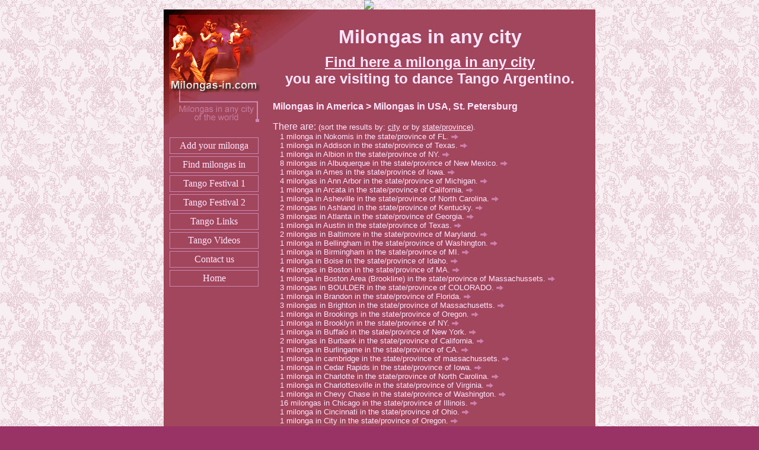

--- FILE ---
content_type: text/html
request_url: https://milongas-in.com/milongas-in-america.php?c=USA&city=St.%20Petersburg
body_size: 9236
content:
<html>

<head>
<script type="text/javascript">
window.google_analytics_uacct = "UA-10298145-2";
</script><meta property="og:image" content="http://milongas-in.com/images/wwwball.gif" />
<meta property="og:site_name" content="Milongas in any city wordwide" />	
<meta property="og:description" content="Find Milongas In Any City (worldwide) for dancing Tango Argentino, Register your milonga, Find tango festivals, tango lyrics, music, tango travel, tango info" />


<title>MILONGAS IN any city, Find a milonga worldwide to Dance Tango Argentino
, Milongas in America, Milongas in USA</title>

<link href="favicon.ico" rel="shortcut icon" />
<link href="animated_favicon1.gif" rel="icon" type="image/gif" />
<link href="milongas-in-css.css" rel="stylesheet" type="text/css" /> 
            
<meta http-equiv="PICS-Label" content='(PICS-1.1 "http://www.classify.org/safesurf/" L gen true for "http://milongas-in.com" r (SS~~000 1))'>

<meta content="Milongas in America, Milongas in USA, Dance Tango in America, Dance Tango in USA, Tango argentino milongas " name="keywords"/>

<meta content="Find Milongas in America, Milongas in USA, Find Milongas In Any City worldwide to dance Tango Argentino, Register your milonga, Find tango festivals, tango lyrics, music, tango travels" name="description"/>


<meta content="index,follow" name="robots" />

</head>

<body>
 
<!--
  <a href="https://www.facebook.com/events/1716665691724247/" target="_blank"><img src="images/banner/byblos_vertical.jpg" align="right" style="border:none;"/></a>

  
--><center>
						<!--Start rollercoin.com code-->
						<a href="https://rollercoin.com/?r=kj1s38ir" target="_blank">
							<img src="//rollercoin.com/static/img/public_img/gen2/w728h90.gif" alt="728h90"/>
						</a>
						<!--End rollercoin.com code-->
					</center><!--
<center><a href="https://www.sunnytango.com" target="_blank"><img src="images/festivals/sunnytango_from_fb.jpg" style="border:none; width: 720px;"/></a></center>
-->

<!--
<center><a href="https://www.sunnytango.com" target="_blank"><img src="images/festivals/Sunny-2020-June-NEW-2.jpg" style="border:none; width: 720px;"/></a></center>


<center><a href="http://tangosecreto.pl/" target="_blank"><img src="images/banner/secreto_baner_strona.jpg" style="border:none; width: 720px;"/></a></center>

-->
  <table align="center" border="0" cellpadding="0" cellspacing="0" height="450" style="background-image: url('images/bgcolor2.gif'); background-repeat: repeat" width="728">
    <tbody>
    <tr>
      <td rowspan="2" valign="top" width="160">
      <img border="0" height="140" src="images/wwwball.gif" width="170" /><br />
        <img border="0" height="54" src="images/line.gif" width="170" /><br /><br />

		        <table width=158 cellpadding=4 cellspacing=4 align=center >
        	<tr><td align=center class="menu_tr">
				<a href="../register-a-milonga.php">Add&nbsp;your&nbsp;milonga</a></td></tr> 
        	<tr><td align=center class="menu_tr">
				<a href="../milongas-in.php">Find&nbsp;milongas&nbsp;in</a></td></tr>
				<!--
        	<tr><td align=center class="menu_tr">
				<a href="../tango-marathons.php">Tango&nbsp;Marathons</a></td></tr>
        	<tr><td align=center class="menu_tr">
				<a href="../tango-vacations.php">Tango&nbsp;Vacations</a></td></tr>
				-->
        	 <tr><td align=center class="menu_tr">
				<a href="../tango-festivals_1.php">Tango&nbsp;Festival 1</a></td></tr> 
        	<tr><td align=center class="menu_tr"> 
				<a href="../tango-festivals_2.php">Tango&nbsp;Festival 2</a></td></tr>
           	<tr><td align=center class="menu_tr">
				<a href="../tango-links.php">Tango Links</a></td></tr>
        	<tr><td align=center class="menu_tr">
				<a href="../tango-videos.php">Tango Videos</a></td></tr>
        	<tr><td align=center class="menu_tr">
				<a href="../contact.php">Contact&nbsp;us</a></td></tr>
        	<tr><td align=center class="menu_tr">
				<a href="../index.php">Home</a></td></tr>
        	<!-- <tr><td align=center class="menu_tr">
				<a href="../tango-festivals.php">Tango&nbsp;Festivals</a></td></tr> -->
        </table>
        <p>
<!-- <a href="http://www.sunnytango.com" target="_blank"><img src="images/SunnyLogo_2013.jpg" style="width:165px; border:0;" /></a> -->

<!-- facebook  -->		
<div id="fb-root"></div>
<script>(function(d, s, id) {
  var js, fjs = d.getElementsByTagName(s)[0];
  if (d.getElementById(id)) return;
  js = d.createElement(s); js.id = id;
  js.src = "//connect.facebook.net/en_GB/all.js#xfbml=1";
  fjs.parentNode.insertBefore(js, fjs);
}(document, 'script', 'facebook-jssdk'));</script>

<div class="fb-like-box" data-href="https://www.facebook.com/pages/Milonga/358472054186212" data-width="170" data-height="65" data-show-faces="false" data-border-color="fff" data-stream="false" data-header="true" style="background-color:#f0dfe5;"></div>
 <!-- facebook  -->		

<!--
<center>

<form action="http://milongas-in.com/search.php" id="cse-search-box">
  <div>
    <input type="hidden" name="cx" value="partner-pub-6071598396870723:5fv63j-rzp7" />
    <input type="hidden" name="cof" value="FORID:10" />
    <input type="hidden" name="ie" value="ISO-8859-1" />
    <!input type="text" name="q" size="20" />
    <!input type="submit" name="sa" value="Search" />
  </div>
</form>
<script type="text/javascript" src="http://www.google.com/cse/brand?form=cse-search-box&amp;lang=en"></script>

</center>
       -->
        </p>
 
<!-- 
<a href="http://www.sunnytango.com/sponsors2.php" target="_blank">
<img src="images/felina_logo644X217.jpg" border="0" width="169"/>
</a><br />
<br />

<a href="http://www.sunnytango.com/sponsors.php" target="_blank">
<img src="images/tangoleike.jpg" border="0" width="169"/>
</a>
<br />
-->


        
      </td>
      <td align="left" height="84" valign="top" width="560">
      	<table width=100% height=100% border=0 cellpadding=0 cellspacing=0>
      		<tr>
      		<!--
            <td width=97 valign="top" align="left">
            <img border="0" src="" width="97" height="84"/></td>
      		<td width=453 align=center>       
            <img border="0" src="images/banner.gif" width="400" height="56">   
            -->
            <td style="text-align:center; background-image: url(images/corner.gif); background-position:top left; background-repeat:no-repeat;">
            <!--
<a href="http://www.sunnytango.com/" target="_blank"><img src="images/banner/sunny_tango_vacations_2012_old.jpg" style="border:none; width:550px;"/></a>
-->
<!--
<a href="http://www.ankaratangofestival.com/en/" target="_blank"><img src="images/banner/banner-ankara.jpg" style="border:none; width:485px;"/></a>
-->
<!--
<img src="images/banner/banner.gif" style="border:none; width:485px;"/>
-->


<!--
<a href="includes/banner_clicked.php" target="_blank"><img src="images/banner/lisadoreNEW.jpg" style="border:none; width:485px;"/></a>

-->

<br>

<center><h1>Milongas in any city</h1>
<h2><a class="Awith" href="milongas-in.php">Find here a 
					  milonga in any city</a><br>
you are visiting to dance Tango Argentino.<br/></h2></center>  
      		</td></tr>       
      	</table>        
    </td>       
    </tr>       
    <tr>       
      <td height="466" valign="top" width="560">       
      	<table align="center" border="0" cellspacing="13" width="100%">       
      		<tbody>       
      		<tr><td class="style6" style="height: 363px" valign="top" width="100%">       
                
                                <p class="titles"><strong><a href="milongas-in-america.php">Milongas in America</a> > Milongas in USA</strong>, St. Petersburg</p>							There are:  <span class="smalltext">(sort the results by: <a class='Awith' href="milongas-in-america.php?c=USA&sortby=city">city</a> or by <a class='Awith' href="milongas-in-america.php?c=USA&sortby=location">state/province</a>).<br />&nbsp;&nbsp;&nbsp;1 <a href='milongas-in-america.php?c=USA&city= Nokomis# Nokomis' >milonga in  Nokomis in the state/province of FL. <img alt='go there' style='vertical-align: middle;' border=0 src='images/link.png' /></a><br />&nbsp;&nbsp;&nbsp;1 <a href='milongas-in-america.php?c=USA&city=Addison#Addison' >milonga in Addison in the state/province of Texas. <img alt='go there' style='vertical-align: middle;' border=0 src='images/link.png' /></a><br />&nbsp;&nbsp;&nbsp;1 <a href='milongas-in-america.php?c=USA&city=Albion#Albion' >milonga in Albion in the state/province of NY. <img alt='go there' style='vertical-align: middle;' border=0 src='images/link.png' /></a><br />&nbsp;&nbsp;&nbsp;8 <a href='milongas-in-america.php?c=USA&city=Albuquerque#Albuquerque' >milongas in Albuquerque in the state/province of New Mexico. <img alt='go there' style='vertical-align: middle;' border=0 src='images/link.png' /></a><br />&nbsp;&nbsp;&nbsp;1 <a href='milongas-in-america.php?c=USA&city=Ames#Ames' >milonga in Ames in the state/province of Iowa. <img alt='go there' style='vertical-align: middle;' border=0 src='images/link.png' /></a><br />&nbsp;&nbsp;&nbsp;4 <a href='milongas-in-america.php?c=USA&city=Ann Arbor#Ann Arbor' >milongas in Ann Arbor in the state/province of Michigan. <img alt='go there' style='vertical-align: middle;' border=0 src='images/link.png' /></a><br />&nbsp;&nbsp;&nbsp;1 <a href='milongas-in-america.php?c=USA&city=Arcata#Arcata' >milonga in Arcata in the state/province of California. <img alt='go there' style='vertical-align: middle;' border=0 src='images/link.png' /></a><br />&nbsp;&nbsp;&nbsp;1 <a href='milongas-in-america.php?c=USA&city=Asheville#Asheville' >milonga in Asheville in the state/province of North Carolina. <img alt='go there' style='vertical-align: middle;' border=0 src='images/link.png' /></a><br />&nbsp;&nbsp;&nbsp;2 <a href='milongas-in-america.php?c=USA&city=Ashland#Ashland' >milongas in Ashland in the state/province of Kentucky. <img alt='go there' style='vertical-align: middle;' border=0 src='images/link.png' /></a><br />&nbsp;&nbsp;&nbsp;3 <a href='milongas-in-america.php?c=USA&city=Atlanta#Atlanta' >milongas in Atlanta in the state/province of Georgia. <img alt='go there' style='vertical-align: middle;' border=0 src='images/link.png' /></a><br />&nbsp;&nbsp;&nbsp;1 <a href='milongas-in-america.php?c=USA&city=Austin#Austin' >milonga in Austin in the state/province of Texas. <img alt='go there' style='vertical-align: middle;' border=0 src='images/link.png' /></a><br />&nbsp;&nbsp;&nbsp;2 <a href='milongas-in-america.php?c=USA&city=Baltimore#Baltimore' >milongas in Baltimore in the state/province of Maryland. <img alt='go there' style='vertical-align: middle;' border=0 src='images/link.png' /></a><br />&nbsp;&nbsp;&nbsp;1 <a href='milongas-in-america.php?c=USA&city=Bellingham#Bellingham' >milonga in Bellingham in the state/province of Washington. <img alt='go there' style='vertical-align: middle;' border=0 src='images/link.png' /></a><br />&nbsp;&nbsp;&nbsp;1 <a href='milongas-in-america.php?c=USA&city=Birmingham#Birmingham' >milonga in Birmingham in the state/province of MI. <img alt='go there' style='vertical-align: middle;' border=0 src='images/link.png' /></a><br />&nbsp;&nbsp;&nbsp;1 <a href='milongas-in-america.php?c=USA&city=Boise#Boise' >milonga in Boise in the state/province of Idaho. <img alt='go there' style='vertical-align: middle;' border=0 src='images/link.png' /></a><br />&nbsp;&nbsp;&nbsp;4 <a href='milongas-in-america.php?c=USA&city=Boston#Boston' >milongas in Boston in the state/province of MA. <img alt='go there' style='vertical-align: middle;' border=0 src='images/link.png' /></a><br />&nbsp;&nbsp;&nbsp;1 <a href='milongas-in-america.php?c=USA&city=Boston Area  (Brookline)#Boston Area  (Brookline)' >milonga in Boston Area  (Brookline) in the state/province of Massachussets. <img alt='go there' style='vertical-align: middle;' border=0 src='images/link.png' /></a><br />&nbsp;&nbsp;&nbsp;3 <a href='milongas-in-america.php?c=USA&city=BOULDER#BOULDER' >milongas in BOULDER in the state/province of COLORADO. <img alt='go there' style='vertical-align: middle;' border=0 src='images/link.png' /></a><br />&nbsp;&nbsp;&nbsp;1 <a href='milongas-in-america.php?c=USA&city=Brandon#Brandon' >milonga in Brandon in the state/province of Florida. <img alt='go there' style='vertical-align: middle;' border=0 src='images/link.png' /></a><br />&nbsp;&nbsp;&nbsp;3 <a href='milongas-in-america.php?c=USA&city=Brighton#Brighton' >milongas in Brighton in the state/province of Massachusetts. <img alt='go there' style='vertical-align: middle;' border=0 src='images/link.png' /></a><br />&nbsp;&nbsp;&nbsp;1 <a href='milongas-in-america.php?c=USA&city=Brookings#Brookings' >milonga in Brookings in the state/province of Oregon. <img alt='go there' style='vertical-align: middle;' border=0 src='images/link.png' /></a><br />&nbsp;&nbsp;&nbsp;1 <a href='milongas-in-america.php?c=USA&city=Brooklyn#Brooklyn' >milonga in Brooklyn in the state/province of NY. <img alt='go there' style='vertical-align: middle;' border=0 src='images/link.png' /></a><br />&nbsp;&nbsp;&nbsp;1 <a href='milongas-in-america.php?c=USA&city=Buffalo#Buffalo' >milonga in Buffalo in the state/province of New York. <img alt='go there' style='vertical-align: middle;' border=0 src='images/link.png' /></a><br />&nbsp;&nbsp;&nbsp;2 <a href='milongas-in-america.php?c=USA&city=Burbank#Burbank' >milongas in Burbank in the state/province of California. <img alt='go there' style='vertical-align: middle;' border=0 src='images/link.png' /></a><br />&nbsp;&nbsp;&nbsp;1 <a href='milongas-in-america.php?c=USA&city=Burlingame#Burlingame' >milonga in Burlingame in the state/province of CA. <img alt='go there' style='vertical-align: middle;' border=0 src='images/link.png' /></a><br />&nbsp;&nbsp;&nbsp;1 <a href='milongas-in-america.php?c=USA&city=cambridge#cambridge' >milonga in cambridge in the state/province of massachussets. <img alt='go there' style='vertical-align: middle;' border=0 src='images/link.png' /></a><br />&nbsp;&nbsp;&nbsp;1 <a href='milongas-in-america.php?c=USA&city=Cedar Rapids#Cedar Rapids' >milonga in Cedar Rapids in the state/province of Iowa. <img alt='go there' style='vertical-align: middle;' border=0 src='images/link.png' /></a><br />&nbsp;&nbsp;&nbsp;1 <a href='milongas-in-america.php?c=USA&city=Charlotte#Charlotte' >milonga in Charlotte in the state/province of North Carolina. <img alt='go there' style='vertical-align: middle;' border=0 src='images/link.png' /></a><br />&nbsp;&nbsp;&nbsp;1 <a href='milongas-in-america.php?c=USA&city=Charlottesville#Charlottesville' >milonga in Charlottesville in the state/province of Virginia. <img alt='go there' style='vertical-align: middle;' border=0 src='images/link.png' /></a><br />&nbsp;&nbsp;&nbsp;1 <a href='milongas-in-america.php?c=USA&city=Chevy Chase#Chevy Chase' >milonga in Chevy Chase in the state/province of Washington. <img alt='go there' style='vertical-align: middle;' border=0 src='images/link.png' /></a><br />&nbsp;&nbsp;&nbsp;16 <a href='milongas-in-america.php?c=USA&city=Chicago#Chicago' >milongas in Chicago in the state/province of Illinois. <img alt='go there' style='vertical-align: middle;' border=0 src='images/link.png' /></a><br />&nbsp;&nbsp;&nbsp;1 <a href='milongas-in-america.php?c=USA&city=Cincinnati#Cincinnati' >milonga in Cincinnati in the state/province of Ohio. <img alt='go there' style='vertical-align: middle;' border=0 src='images/link.png' /></a><br />&nbsp;&nbsp;&nbsp;1 <a href='milongas-in-america.php?c=USA&city=City#City' >milonga in City in the state/province of Oregon. <img alt='go there' style='vertical-align: middle;' border=0 src='images/link.png' /></a><br />&nbsp;&nbsp;&nbsp;2 <a href='milongas-in-america.php?c=USA&city=Cleveland#Cleveland' >milongas in Cleveland in the state/province of Ohio. <img alt='go there' style='vertical-align: middle;' border=0 src='images/link.png' /></a><br />&nbsp;&nbsp;&nbsp;1 <a href='milongas-in-america.php?c=USA&city=Cocoa#Cocoa' >milonga in Cocoa in the state/province of Florida. <img alt='go there' style='vertical-align: middle;' border=0 src='images/link.png' /></a><br />&nbsp;&nbsp;&nbsp;1 <a href='milongas-in-america.php?c=USA&city=Colorado Springs/Manitou Springs#Colorado Springs/Manitou Springs' >milonga in Colorado Springs/Manitou Springs in the state/province of Colorado. <img alt='go there' style='vertical-align: middle;' border=0 src='images/link.png' /></a><br />&nbsp;&nbsp;&nbsp;2 <a href='milongas-in-america.php?c=USA&city=Columbia#Columbia' >milongas in Columbia in the state/province of South Carolina. <img alt='go there' style='vertical-align: middle;' border=0 src='images/link.png' /></a><br />&nbsp;&nbsp;&nbsp;1 <a href='milongas-in-america.php?c=USA&city=Conshohocken#Conshohocken' >milonga in Conshohocken in the state/province of Pennsylvania. <img alt='go there' style='vertical-align: middle;' border=0 src='images/link.png' /></a><br />&nbsp;&nbsp;&nbsp;1 <a href='milongas-in-america.php?c=USA&city=Coral Gables#Coral Gables' >milonga in Coral Gables in the state/province of Florida. <img alt='go there' style='vertical-align: middle;' border=0 src='images/link.png' /></a><br />&nbsp;&nbsp;&nbsp;1 <a href='milongas-in-america.php?c=USA&city=Costa Mesa#Costa Mesa' >milonga in Costa Mesa in the state/province of CA. <img alt='go there' style='vertical-align: middle;' border=0 src='images/link.png' /></a><br />&nbsp;&nbsp;&nbsp;2 <a href='milongas-in-america.php?c=USA&city=Culver City#Culver City' >milongas in Culver City in the state/province of California. <img alt='go there' style='vertical-align: middle;' border=0 src='images/link.png' /></a><br />&nbsp;&nbsp;&nbsp;6 <a href='milongas-in-america.php?c=USA&city=Dallas#Dallas' >milongas in Dallas in the state/province of Texas. <img alt='go there' style='vertical-align: middle;' border=0 src='images/link.png' /></a><br />&nbsp;&nbsp;&nbsp;1 <a href='milongas-in-america.php?c=USA&city=Danbury#Danbury' >milonga in Danbury in the state/province of Connecticut. <img alt='go there' style='vertical-align: middle;' border=0 src='images/link.png' /></a><br />&nbsp;&nbsp;&nbsp;1 <a href='milongas-in-america.php?c=USA&city=Deerfield Beach#Deerfield Beach' >milonga in Deerfield Beach in the state/province of FL. <img alt='go there' style='vertical-align: middle;' border=0 src='images/link.png' /></a><br />&nbsp;&nbsp;&nbsp;4 <a href='milongas-in-america.php?c=USA&city=Denver#Denver' >milongas in Denver in the state/province of Colorado. <img alt='go there' style='vertical-align: middle;' border=0 src='images/link.png' /></a><br />&nbsp;&nbsp;&nbsp;1 <a href='milongas-in-america.php?c=USA&city=Detroit#Detroit' >milonga in Detroit in the state/province of Michiganichigan. <img alt='go there' style='vertical-align: middle;' border=0 src='images/link.png' /></a><br />&nbsp;&nbsp;&nbsp;1 <a href='milongas-in-america.php?c=USA&city=Dexter        48130#Dexter        48130' >milonga in Dexter        48130 in the state/province of Michigan. <img alt='go there' style='vertical-align: middle;' border=0 src='images/link.png' /></a><br />&nbsp;&nbsp;&nbsp;1 <a href='milongas-in-america.php?c=USA&city=Dublin #Dublin ' >milonga in Dublin  in the state/province of Ohio. <img alt='go there' style='vertical-align: middle;' border=0 src='images/link.png' /></a><br />&nbsp;&nbsp;&nbsp;2 <a href='milongas-in-america.php?c=USA&city=El Paso#El Paso' >milongas in El Paso in the state/province of Texas. <img alt='go there' style='vertical-align: middle;' border=0 src='images/link.png' /></a><br />&nbsp;&nbsp;&nbsp;1 <a href='milongas-in-america.php?c=USA&city=El Segundo#El Segundo' >milonga in El Segundo in the state/province of California. <img alt='go there' style='vertical-align: middle;' border=0 src='images/link.png' /></a><br />&nbsp;&nbsp;&nbsp;2 <a href='milongas-in-america.php?c=USA&city=Encinitas#Encinitas' >milongas in Encinitas in the state/province of California. <img alt='go there' style='vertical-align: middle;' border=0 src='images/link.png' /></a><br />&nbsp;&nbsp;&nbsp;4 <a href='milongas-in-america.php?c=USA&city=Eugene#Eugene' >milongas in Eugene in the state/province of Oregon. <img alt='go there' style='vertical-align: middle;' border=0 src='images/link.png' /></a><br />&nbsp;&nbsp;&nbsp;2 <a href='milongas-in-america.php?c=USA&city=Fairfax, VA 22031#Fairfax, VA 22031' >milongas in Fairfax, VA 22031 in the state/province of Virginia. <img alt='go there' style='vertical-align: middle;' border=0 src='images/link.png' /></a><br />&nbsp;&nbsp;&nbsp;2 <a href='milongas-in-america.php?c=USA&city=Falls Church#Falls Church' >milongas in Falls Church in the state/province of Virginia. <img alt='go there' style='vertical-align: middle;' border=0 src='images/link.png' /></a><br />&nbsp;&nbsp;&nbsp;2 <a href='milongas-in-america.php?c=USA&city=Fort Bragg, CA 95437#Fort Bragg, CA 95437' >milongas in Fort Bragg, CA 95437 in the state/province of California. <img alt='go there' style='vertical-align: middle;' border=0 src='images/link.png' /></a><br />&nbsp;&nbsp;&nbsp;1 <a href='milongas-in-america.php?c=USA&city=Franklin Lakes#Franklin Lakes' >milonga in Franklin Lakes in the state/province of New Jersey. <img alt='go there' style='vertical-align: middle;' border=0 src='images/link.png' /></a><br />&nbsp;&nbsp;&nbsp;1 <a href='milongas-in-america.php?c=USA&city=FRESNO#FRESNO' >milonga in FRESNO in the state/province of California. <img alt='go there' style='vertical-align: middle;' border=0 src='images/link.png' /></a><br />&nbsp;&nbsp;&nbsp;1 <a href='milongas-in-america.php?c=USA&city=Fruita#Fruita' >milonga in Fruita in the state/province of Colorado. <img alt='go there' style='vertical-align: middle;' border=0 src='images/link.png' /></a><br />&nbsp;&nbsp;&nbsp;2 <a href='milongas-in-america.php?c=USA&city=Gainesville#Gainesville' >milongas in Gainesville in the state/province of Florida. <img alt='go there' style='vertical-align: middle;' border=0 src='images/link.png' /></a><br />&nbsp;&nbsp;&nbsp;1 <a href='milongas-in-america.php?c=USA&city=Glen Echo, Maryland#Glen Echo, Maryland' >milonga in Glen Echo, Maryland in the state/province of Maryland. <img alt='go there' style='vertical-align: middle;' border=0 src='images/link.png' /></a><br />&nbsp;&nbsp;&nbsp;1 <a href='milongas-in-america.php?c=USA&city=Glendale#Glendale' >milonga in Glendale in the state/province of Arizona. <img alt='go there' style='vertical-align: middle;' border=0 src='images/link.png' /></a><br />&nbsp;&nbsp;&nbsp;1 <a href='milongas-in-america.php?c=USA&city=Great Falls#Great Falls' >milonga in Great Falls in the state/province of Virginia. <img alt='go there' style='vertical-align: middle;' border=0 src='images/link.png' /></a><br />&nbsp;&nbsp;&nbsp;1 <a href='milongas-in-america.php?c=USA&city=gulfport#gulfport' >milonga in gulfport in the state/province of florida. <img alt='go there' style='vertical-align: middle;' border=0 src='images/link.png' /></a><br />&nbsp;&nbsp;&nbsp;1 <a href='milongas-in-america.php?c=USA&city=Haddonfield#Haddonfield' >milonga in Haddonfield in the state/province of NJ. <img alt='go there' style='vertical-align: middle;' border=0 src='images/link.png' /></a><br />&nbsp;&nbsp;&nbsp;4 <a href='milongas-in-america.php?c=USA&city=Hallandale#Hallandale' >milongas in Hallandale in the state/province of Florida. <img alt='go there' style='vertical-align: middle;' border=0 src='images/link.png' /></a><br />&nbsp;&nbsp;&nbsp;2 <a href='milongas-in-america.php?c=USA&city=Hallandale Beach#Hallandale Beach' >milongas in Hallandale Beach in the state/province of Florida. <img alt='go there' style='vertical-align: middle;' border=0 src='images/link.png' /></a><br />&nbsp;&nbsp;&nbsp;1 <a href='milongas-in-america.php?c=USA&city=Hamden#Hamden' >milonga in Hamden in the state/province of Connecticut. <img alt='go there' style='vertical-align: middle;' border=0 src='images/link.png' /></a><br />&nbsp;&nbsp;&nbsp;1 <a href='milongas-in-america.php?c=USA&city=Hartford#Hartford' >milonga in Hartford in the state/province of Connecticut. <img alt='go there' style='vertical-align: middle;' border=0 src='images/link.png' /></a><br />&nbsp;&nbsp;&nbsp;4 <a href='milongas-in-america.php?c=USA&city=Hawthorne#Hawthorne' >milongas in Hawthorne in the state/province of Westchester, New York. <img alt='go there' style='vertical-align: middle;' border=0 src='images/link.png' /></a><br />&nbsp;&nbsp;&nbsp;3 <a href='milongas-in-america.php?c=USA&city=Helena#Helena' >milongas in Helena in the state/province of Montana. <img alt='go there' style='vertical-align: middle;' border=0 src='images/link.png' /></a><br />&nbsp;&nbsp;&nbsp;1 <a href='milongas-in-america.php?c=USA&city=Henderson#Henderson' >milonga in Henderson in the state/province of NV. <img alt='go there' style='vertical-align: middle;' border=0 src='images/link.png' /></a><br />&nbsp;&nbsp;&nbsp;1 <a href='milongas-in-america.php?c=USA&city=Henderson/Las Vegas#Henderson/Las Vegas' >milonga in Henderson/Las Vegas in the state/province of Nevada. <img alt='go there' style='vertical-align: middle;' border=0 src='images/link.png' /></a><br />&nbsp;&nbsp;&nbsp;4 <a href='milongas-in-america.php?c=USA&city=Hollywood#Hollywood' >milongas in Hollywood in the state/province of Florida, 33020. <img alt='go there' style='vertical-align: middle;' border=0 src='images/link.png' /></a><br />&nbsp;&nbsp;&nbsp;2 <a href='milongas-in-america.php?c=USA&city=Honolulu#Honolulu' >milongas in Honolulu in the state/province of Hawaii. <img alt='go there' style='vertical-align: middle;' border=0 src='images/link.png' /></a><br />&nbsp;&nbsp;&nbsp;3 <a href='milongas-in-america.php?c=USA&city=Houston#Houston' >milongas in Houston in the state/province of Texas. <img alt='go there' style='vertical-align: middle;' border=0 src='images/link.png' /></a><br />&nbsp;&nbsp;&nbsp;2 <a href='milongas-in-america.php?c=USA&city=Indianapolis #Indianapolis ' >milongas in Indianapolis  in the state/province of Indiana. <img alt='go there' style='vertical-align: middle;' border=0 src='images/link.png' /></a><br />&nbsp;&nbsp;&nbsp;1 <a href='milongas-in-america.php?c=USA&city=Indianapolis 46226#Indianapolis 46226' >milonga in Indianapolis 46226 in the state/province of Indiana. <img alt='go there' style='vertical-align: middle;' border=0 src='images/link.png' /></a><br />&nbsp;&nbsp;&nbsp;1 <a href='milongas-in-america.php?c=USA&city=Indianapolis 46240#Indianapolis 46240' >milonga in Indianapolis 46240 in the state/province of Indiana . <img alt='go there' style='vertical-align: middle;' border=0 src='images/link.png' /></a><br />&nbsp;&nbsp;&nbsp;1 <a href='milongas-in-america.php?c=USA&city=irvine #irvine ' >milonga in irvine  in the state/province of california. <img alt='go there' style='vertical-align: middle;' border=0 src='images/link.png' /></a><br />&nbsp;&nbsp;&nbsp;1 <a href='milongas-in-america.php?c=USA&city=Ithaca#Ithaca' >milonga in Ithaca in the state/province of New York. <img alt='go there' style='vertical-align: middle;' border=0 src='images/link.png' /></a><br />&nbsp;&nbsp;&nbsp;1 <a href='milongas-in-america.php?c=USA&city=kailua-kona#kailua-kona' >milonga in kailua-kona in the state/province of hawaii. <img alt='go there' style='vertical-align: middle;' border=0 src='images/link.png' /></a><br />&nbsp;&nbsp;&nbsp;3 <a href='milongas-in-america.php?c=USA&city=Knoxville#Knoxville' >milongas in Knoxville in the state/province of Tennessee. <img alt='go there' style='vertical-align: middle;' border=0 src='images/link.png' /></a><br />&nbsp;&nbsp;&nbsp;1 <a href='milongas-in-america.php?c=USA&city=La Canada Flintridge#La Canada Flintridge' >milonga in La Canada Flintridge in the state/province of California. <img alt='go there' style='vertical-align: middle;' border=0 src='images/link.png' /></a><br />&nbsp;&nbsp;&nbsp;8 <a href='milongas-in-america.php?c=USA&city=La Canada Flintridge, Ca 91011#La Canada Flintridge, Ca 91011' >milongas in La Canada Flintridge, Ca 91011 in the state/province of California. <img alt='go there' style='vertical-align: middle;' border=0 src='images/link.png' /></a><br />&nbsp;&nbsp;&nbsp;2 <a href='milongas-in-america.php?c=USA&city=Lafayette#Lafayette' >milongas in Lafayette in the state/province of California. <img alt='go there' style='vertical-align: middle;' border=0 src='images/link.png' /></a><br />&nbsp;&nbsp;&nbsp;1 <a href='milongas-in-america.php?c=USA&city=Lahaska#Lahaska' >milonga in Lahaska in the state/province of Pennsylvania. <img alt='go there' style='vertical-align: middle;' border=0 src='images/link.png' /></a><br />&nbsp;&nbsp;&nbsp;2 <a href='milongas-in-america.php?c=USA&city=Lake Worth#Lake Worth' >milongas in Lake Worth in the state/province of Florida. <img alt='go there' style='vertical-align: middle;' border=0 src='images/link.png' /></a><br />&nbsp;&nbsp;&nbsp;10 <a href='milongas-in-america.php?c=USA&city=Las Vegas#Las Vegas' >milongas in Las Vegas in the state/province of Nevada. <img alt='go there' style='vertical-align: middle;' border=0 src='images/link.png' /></a><br />&nbsp;&nbsp;&nbsp;1 <a href='milongas-in-america.php?c=USA&city=Long Island#Long Island' >milonga in Long Island in the state/province of New York. <img alt='go there' style='vertical-align: middle;' border=0 src='images/link.png' /></a><br />&nbsp;&nbsp;&nbsp;19 <a href='milongas-in-america.php?c=USA&city=Los Angeles#Los Angeles' >milongas in Los Angeles in the state/province of California. <img alt='go there' style='vertical-align: middle;' border=0 src='images/link.png' /></a><br />&nbsp;&nbsp;&nbsp;1 <a href='milongas-in-america.php?c=USA&city=Louisville#Louisville' >milonga in Louisville in the state/province of ky. <img alt='go there' style='vertical-align: middle;' border=0 src='images/link.png' /></a><br />&nbsp;&nbsp;&nbsp;1 <a href='milongas-in-america.php?c=USA&city=Lyons#Lyons' >milonga in Lyons in the state/province of Illinois. <img alt='go there' style='vertical-align: middle;' border=0 src='images/link.png' /></a><br />&nbsp;&nbsp;&nbsp;2 <a href='milongas-in-america.php?c=USA&city=Madison#Madison' >milongas in Madison in the state/province of Wisconsin. <img alt='go there' style='vertical-align: middle;' border=0 src='images/link.png' /></a><br />&nbsp;&nbsp;&nbsp;2 <a href='milongas-in-america.php?c=USA&city=manhatan#manhatan' >milongas in manhatan in the state/province of NY. <img alt='go there' style='vertical-align: middle;' border=0 src='images/link.png' /></a><br />&nbsp;&nbsp;&nbsp;2 <a href='milongas-in-america.php?c=USA&city=Manhattan#Manhattan' >milongas in Manhattan in the state/province of New York. <img alt='go there' style='vertical-align: middle;' border=0 src='images/link.png' /></a><br />&nbsp;&nbsp;&nbsp;1 <a href='milongas-in-america.php?c=USA&city=Marlboro#Marlboro' >milonga in Marlboro in the state/province of NJ. <img alt='go there' style='vertical-align: middle;' border=0 src='images/link.png' /></a><br />&nbsp;&nbsp;&nbsp;1 <a href='milongas-in-america.php?c=USA&city=Marlton#Marlton' >milonga in Marlton in the state/province of New Jersey. <img alt='go there' style='vertical-align: middle;' border=0 src='images/link.png' /></a><br />&nbsp;&nbsp;&nbsp;2 <a href='milongas-in-america.php?c=USA&city=Maryland#Maryland' >milongas in Maryland in the state/province of Virginia. <img alt='go there' style='vertical-align: middle;' border=0 src='images/link.png' /></a><br />&nbsp;&nbsp;&nbsp;2 <a href='milongas-in-america.php?c=USA&city=Maui#Maui' >milongas in Maui in the state/province of Hawaii. <img alt='go there' style='vertical-align: middle;' border=0 src='images/link.png' /></a><br />&nbsp;&nbsp;&nbsp;1 <a href='milongas-in-america.php?c=USA&city=Maywood#Maywood' >milonga in Maywood in the state/province of New Jersey. <img alt='go there' style='vertical-align: middle;' border=0 src='images/link.png' /></a><br />&nbsp;&nbsp;&nbsp;1 <a href='milongas-in-america.php?c=USA&city=Melbourne/Sattelite Beach#Melbourne/Sattelite Beach' >milonga in Melbourne/Sattelite Beach in the state/province of Florida. <img alt='go there' style='vertical-align: middle;' border=0 src='images/link.png' /></a><br />&nbsp;&nbsp;&nbsp;1 <a href='milongas-in-america.php?c=USA&city=Memphis#Memphis' >milonga in Memphis in the state/province of Tennesse. <img alt='go there' style='vertical-align: middle;' border=0 src='images/link.png' /></a><br />&nbsp;&nbsp;&nbsp;1 <a href='milongas-in-america.php?c=USA&city=Mendocino/Caspar#Mendocino/Caspar' >milonga in Mendocino/Caspar in the state/province of California. <img alt='go there' style='vertical-align: middle;' border=0 src='images/link.png' /></a><br />&nbsp;&nbsp;&nbsp;9 <a href='milongas-in-america.php?c=USA&city=miami#miami' >milongas in miami in the state/province of south florida . <img alt='go there' style='vertical-align: middle;' border=0 src='images/link.png' /></a><br />&nbsp;&nbsp;&nbsp;1 <a href='milongas-in-america.php?c=USA&city=Miami Beach#Miami Beach' >milonga in Miami Beach in the state/province of Florida. <img alt='go there' style='vertical-align: middle;' border=0 src='images/link.png' /></a><br />&nbsp;&nbsp;&nbsp;1 <a href='milongas-in-america.php?c=USA&city=Miami,Aventura#Miami,Aventura' >milonga in Miami,Aventura in the state/province of Florida. <img alt='go there' style='vertical-align: middle;' border=0 src='images/link.png' /></a><br />&nbsp;&nbsp;&nbsp;2 <a href='milongas-in-america.php?c=USA&city=Milford#Milford' >milongas in Milford in the state/province of Connecticut. <img alt='go there' style='vertical-align: middle;' border=0 src='images/link.png' /></a><br />&nbsp;&nbsp;&nbsp;1 <a href='milongas-in-america.php?c=USA&city=Minneapolis#Minneapolis' >milonga in Minneapolis in the state/province of MN. <img alt='go there' style='vertical-align: middle;' border=0 src='images/link.png' /></a><br />&nbsp;&nbsp;&nbsp;2 <a href='milongas-in-america.php?c=USA&city=Missoula#Missoula' >milongas in Missoula in the state/province of helena montana. <img alt='go there' style='vertical-align: middle;' border=0 src='images/link.png' /></a><br />&nbsp;&nbsp;&nbsp;2 <a href='milongas-in-america.php?c=USA&city=Monterey#Monterey' >milongas in Monterey in the state/province of California. <img alt='go there' style='vertical-align: middle;' border=0 src='images/link.png' /></a><br />&nbsp;&nbsp;&nbsp;1 <a href='milongas-in-america.php?c=USA&city=Mountain View (SF South Bay)#Mountain View (SF South Bay)' >milonga in Mountain View (SF South Bay) in the state/province of California. <img alt='go there' style='vertical-align: middle;' border=0 src='images/link.png' /></a><br />&nbsp;&nbsp;&nbsp;1 <a href='milongas-in-america.php?c=USA&city=Nashville#Nashville' >milonga in Nashville in the state/province of Tennessee. <img alt='go there' style='vertical-align: middle;' border=0 src='images/link.png' /></a><br />&nbsp;&nbsp;&nbsp;1 <a href='milongas-in-america.php?c=USA&city=Nevada#Nevada' >milonga in Nevada in the state/province of Sparks. <img alt='go there' style='vertical-align: middle;' border=0 src='images/link.png' /></a><br />&nbsp;&nbsp;&nbsp;1 <a href='milongas-in-america.php?c=USA&city=New Albany#New Albany' >milonga in New Albany in the state/province of IN. <img alt='go there' style='vertical-align: middle;' border=0 src='images/link.png' /></a><br />&nbsp;&nbsp;&nbsp;1 <a href='milongas-in-america.php?c=USA&city=New Haven#New Haven' >milonga in New Haven in the state/province of Connecticut. <img alt='go there' style='vertical-align: middle;' border=0 src='images/link.png' /></a><br />&nbsp;&nbsp;&nbsp;1 <a href='milongas-in-america.php?c=USA&city=New Orleans#New Orleans' >milonga in New Orleans in the state/province of Louisiana. <img alt='go there' style='vertical-align: middle;' border=0 src='images/link.png' /></a><br />&nbsp;&nbsp;&nbsp;10 <a href='milongas-in-america.php?c=USA&city=New York#New York' >milongas in New York in the state/province of New York. <img alt='go there' style='vertical-align: middle;' border=0 src='images/link.png' /></a><br />&nbsp;&nbsp;&nbsp;1 <a href='milongas-in-america.php?c=USA&city=Newport News#Newport News' >milonga in Newport News in the state/province of Virginia. <img alt='go there' style='vertical-align: middle;' border=0 src='images/link.png' /></a><br />&nbsp;&nbsp;&nbsp;1 <a href='milongas-in-america.php?c=USA&city=Norfolk#Norfolk' >milonga in Norfolk in the state/province of Virginia. <img alt='go there' style='vertical-align: middle;' border=0 src='images/link.png' /></a><br />&nbsp;&nbsp;&nbsp;2 <a href='milongas-in-america.php?c=USA&city=North Miami#North Miami' >milongas in North Miami in the state/province of Florida. <img alt='go there' style='vertical-align: middle;' border=0 src='images/link.png' /></a><br />&nbsp;&nbsp;&nbsp;1 <a href='milongas-in-america.php?c=USA&city=North Ridgeville#North Ridgeville' >milonga in North Ridgeville in the state/province of Ohio 44039. <img alt='go there' style='vertical-align: middle;' border=0 src='images/link.png' /></a><br />&nbsp;&nbsp;&nbsp;1 <a href='milongas-in-america.php?c=USA&city=Northampton#Northampton' >milonga in Northampton in the state/province of MA. <img alt='go there' style='vertical-align: middle;' border=0 src='images/link.png' /></a><br />&nbsp;&nbsp;&nbsp;1 <a href='milongas-in-america.php?c=USA&city=Northhampton#Northhampton' >milonga in Northhampton in the state/province of Massachusetts. <img alt='go there' style='vertical-align: middle;' border=0 src='images/link.png' /></a><br />&nbsp;&nbsp;&nbsp;1 <a href='milongas-in-america.php?c=USA&city=Norwalk#Norwalk' >milonga in Norwalk in the state/province of Connecticut. <img alt='go there' style='vertical-align: middle;' border=0 src='images/link.png' /></a><br />&nbsp;&nbsp;&nbsp;1 <a href='milongas-in-america.php?c=USA&city=Notre Dame#Notre Dame' >milonga in Notre Dame in the state/province of Indiana. <img alt='go there' style='vertical-align: middle;' border=0 src='images/link.png' /></a><br />&nbsp;&nbsp;&nbsp;1 <a href='milongas-in-america.php?c=USA&city=NYC#NYC' >milonga in NYC in the state/province of NY. <img alt='go there' style='vertical-align: middle;' border=0 src='images/link.png' /></a><br />&nbsp;&nbsp;&nbsp;3 <a href='milongas-in-america.php?c=USA&city=Oakland#Oakland' >milongas in Oakland in the state/province of California. <img alt='go there' style='vertical-align: middle;' border=0 src='images/link.png' /></a><br />&nbsp;&nbsp;&nbsp;1 <a href='milongas-in-america.php?c=USA&city=Oklahoma City#Oklahoma City' >milonga in Oklahoma City in the state/province of Oklahoma. <img alt='go there' style='vertical-align: middle;' border=0 src='images/link.png' /></a><br />&nbsp;&nbsp;&nbsp;6 <a href='milongas-in-america.php?c=USA&city=Orlando#Orlando' >milongas in Orlando in the state/province of Florida. <img alt='go there' style='vertical-align: middle;' border=0 src='images/link.png' /></a><br />&nbsp;&nbsp;&nbsp;1 <a href='milongas-in-america.php?c=USA&city=Palm Harbor#Palm Harbor' >milonga in Palm Harbor in the state/province of Florida. <img alt='go there' style='vertical-align: middle;' border=0 src='images/link.png' /></a><br />&nbsp;&nbsp;&nbsp;1 <a href='milongas-in-america.php?c=USA&city=Palm Springs#Palm Springs' >milonga in Palm Springs in the state/province of California. <img alt='go there' style='vertical-align: middle;' border=0 src='images/link.png' /></a><br />&nbsp;&nbsp;&nbsp;2 <a href='milongas-in-america.php?c=USA&city=Pasadena#Pasadena' >milongas in Pasadena in the state/province of CA. <img alt='go there' style='vertical-align: middle;' border=0 src='images/link.png' /></a><br />&nbsp;&nbsp;&nbsp;8 <a href='milongas-in-america.php?c=USA&city=Philadelphia#Philadelphia' >milongas in Philadelphia in the state/province of Pennsylvania. <img alt='go there' style='vertical-align: middle;' border=0 src='images/link.png' /></a><br />&nbsp;&nbsp;&nbsp;6 <a href='milongas-in-america.php?c=USA&city=Phoenix#Phoenix' >milongas in Phoenix in the state/province of Arizona. <img alt='go there' style='vertical-align: middle;' border=0 src='images/link.png' /></a><br />&nbsp;&nbsp;&nbsp;1 <a href='milongas-in-america.php?c=USA&city=Pittsburgh#Pittsburgh' >milonga in Pittsburgh in the state/province of Pennsylvania. <img alt='go there' style='vertical-align: middle;' border=0 src='images/link.png' /></a><br />&nbsp;&nbsp;&nbsp;2 <a href='milongas-in-america.php?c=USA&city=Playa Del Rey#Playa Del Rey' >milongas in Playa Del Rey in the state/province of California. <img alt='go there' style='vertical-align: middle;' border=0 src='images/link.png' /></a><br />&nbsp;&nbsp;&nbsp;1 <a href='milongas-in-america.php?c=USA&city=Pompano Beach#Pompano Beach' >milonga in Pompano Beach in the state/province of Florida. <img alt='go there' style='vertical-align: middle;' border=0 src='images/link.png' /></a><br />&nbsp;&nbsp;&nbsp;2 <a href='milongas-in-america.php?c=USA&city=Port Townsend#Port Townsend' >milongas in Port Townsend in the state/province of Washington. <img alt='go there' style='vertical-align: middle;' border=0 src='images/link.png' /></a><br />&nbsp;&nbsp;&nbsp;7 <a href='milongas-in-america.php?c=USA&city=Portland#Portland' >milongas in Portland in the state/province of Maine. <img alt='go there' style='vertical-align: middle;' border=0 src='images/link.png' /></a><br />&nbsp;&nbsp;&nbsp;2 <a href='milongas-in-america.php?c=USA&city=Princeton#Princeton' >milongas in Princeton in the state/province of New Jersey. <img alt='go there' style='vertical-align: middle;' border=0 src='images/link.png' /></a><br />&nbsp;&nbsp;&nbsp;1 <a href='milongas-in-america.php?c=USA&city=Princeville#Princeville' >milonga in Princeville in the state/province of Hawaii. <img alt='go there' style='vertical-align: middle;' border=0 src='images/link.png' /></a><br />&nbsp;&nbsp;&nbsp;1 <a href='milongas-in-america.php?c=USA&city=Providence#Providence' >milonga in Providence in the state/province of Rhode Island. <img alt='go there' style='vertical-align: middle;' border=0 src='images/link.png' /></a><br />&nbsp;&nbsp;&nbsp;2 <a href='milongas-in-america.php?c=USA&city=Red Bank#Red Bank' >milongas in Red Bank in the state/province of New Jersey. <img alt='go there' style='vertical-align: middle;' border=0 src='images/link.png' /></a><br />&nbsp;&nbsp;&nbsp;1 <a href='milongas-in-america.php?c=USA&city=Redmond (on Seattle's eastside:)#Redmond (on Seattle's eastside:)' >milonga in Redmond (on Seattle's eastside:) in the state/province of Washington. <img alt='go there' style='vertical-align: middle;' border=0 src='images/link.png' /></a><br />&nbsp;&nbsp;&nbsp;1 <a href='milongas-in-america.php?c=USA&city=Rehoboth#Rehoboth' >milonga in Rehoboth in the state/province of Delaware. <img alt='go there' style='vertical-align: middle;' border=0 src='images/link.png' /></a><br />&nbsp;&nbsp;&nbsp;1 <a href='milongas-in-america.php?c=USA&city=Richardson#Richardson' >milonga in Richardson in the state/province of Texas. <img alt='go there' style='vertical-align: middle;' border=0 src='images/link.png' /></a><br />&nbsp;&nbsp;&nbsp;1 <a href='milongas-in-america.php?c=USA&city=Richfield#Richfield' >milonga in Richfield in the state/province of Ohio. <img alt='go there' style='vertical-align: middle;' border=0 src='images/link.png' /></a><br />&nbsp;&nbsp;&nbsp;1 <a href='milongas-in-america.php?c=USA&city=Richmond #Richmond ' >milonga in Richmond  in the state/province of Virginia . <img alt='go there' style='vertical-align: middle;' border=0 src='images/link.png' /></a><br />&nbsp;&nbsp;&nbsp;5 <a href='milongas-in-america.php?c=USA&city=Rochester#Rochester' >milongas in Rochester in the state/province of New York. <img alt='go there' style='vertical-align: middle;' border=0 src='images/link.png' /></a><br />&nbsp;&nbsp;&nbsp;1 <a href='milongas-in-america.php?c=USA&city=Rockville#Rockville' >milonga in Rockville in the state/province of Maryland. <img alt='go there' style='vertical-align: middle;' border=0 src='images/link.png' /></a><br />&nbsp;&nbsp;&nbsp;3 <a href='milongas-in-america.php?c=USA&city=Sacramento#Sacramento' >milongas in Sacramento in the state/province of California. <img alt='go there' style='vertical-align: middle;' border=0 src='images/link.png' /></a><br />&nbsp;&nbsp;&nbsp;2 <a href='milongas-in-america.php?c=USA&city=Saint Petersburg#Saint Petersburg' >milongas in Saint Petersburg in the state/province of FL. <img alt='go there' style='vertical-align: middle;' border=0 src='images/link.png' /></a><br />&nbsp;&nbsp;&nbsp;1 <a href='milongas-in-america.php?c=USA&city=Salida#Salida' >milonga in Salida in the state/province of Colorado. <img alt='go there' style='vertical-align: middle;' border=0 src='images/link.png' /></a><br />&nbsp;&nbsp;&nbsp;3 <a href='milongas-in-america.php?c=USA&city=San Antonio#San Antonio' >milongas in San Antonio in the state/province of Texas. <img alt='go there' style='vertical-align: middle;' border=0 src='images/link.png' /></a><br />&nbsp;&nbsp;&nbsp;11 <a href='milongas-in-america.php?c=USA&city=San Diego#San Diego' >milongas in San Diego in the state/province of California. <img alt='go there' style='vertical-align: middle;' border=0 src='images/link.png' /></a><br />&nbsp;&nbsp;&nbsp;11 <a href='milongas-in-america.php?c=USA&city=San Francisco#San Francisco' >milongas in San Francisco in the state/province of California. <img alt='go there' style='vertical-align: middle;' border=0 src='images/link.png' /></a><br />&nbsp;&nbsp;&nbsp;1 <a href='milongas-in-america.php?c=USA&city=San Jose#San Jose' >milonga in San Jose in the state/province of California. <img alt='go there' style='vertical-align: middle;' border=0 src='images/link.png' /></a><br />&nbsp;&nbsp;&nbsp;2 <a href='milongas-in-america.php?c=USA&city=San Juan#San Juan' >milongas in San Juan in the state/province of Puerto Rico. <img alt='go there' style='vertical-align: middle;' border=0 src='images/link.png' /></a><br />&nbsp;&nbsp;&nbsp;1 <a href='milongas-in-america.php?c=USA&city=San Mateo#San Mateo' >milonga in San Mateo in the state/province of California. <img alt='go there' style='vertical-align: middle;' border=0 src='images/link.png' /></a><br />&nbsp;&nbsp;&nbsp;3 <a href='milongas-in-america.php?c=USA&city=San Pedro#San Pedro' >milongas in San Pedro in the state/province of California. <img alt='go there' style='vertical-align: middle;' border=0 src='images/link.png' /></a><br />&nbsp;&nbsp;&nbsp;1 <a href='milongas-in-america.php?c=USA&city=San Rafael#San Rafael' >milonga in San Rafael in the state/province of California. <img alt='go there' style='vertical-align: middle;' border=0 src='images/link.png' /></a><br />&nbsp;&nbsp;&nbsp;2 <a href='milongas-in-america.php?c=USA&city=Santa Ana#Santa Ana' >milongas in Santa Ana in the state/province of California . <img alt='go there' style='vertical-align: middle;' border=0 src='images/link.png' /></a><br />&nbsp;&nbsp;&nbsp;2 <a href='milongas-in-america.php?c=USA&city=Santa Barbara#Santa Barbara' >milongas in Santa Barbara in the state/province of California. <img alt='go there' style='vertical-align: middle;' border=0 src='images/link.png' /></a><br />&nbsp;&nbsp;&nbsp;4 <a href='milongas-in-america.php?c=USA&city=Santa Fe#Santa Fe' >milongas in Santa Fe in the state/province of New Mexico . <img alt='go there' style='vertical-align: middle;' border=0 src='images/link.png' /></a><br />&nbsp;&nbsp;&nbsp;4 <a href='milongas-in-america.php?c=USA&city=santa monica#santa monica' >milongas in santa monica in the state/province of california. <img alt='go there' style='vertical-align: middle;' border=0 src='images/link.png' /></a><br />&nbsp;&nbsp;&nbsp;4 <a href='milongas-in-america.php?c=USA&city=Sarasota#Sarasota' >milongas in Sarasota in the state/province of Florida. <img alt='go there' style='vertical-align: middle;' border=0 src='images/link.png' /></a><br />&nbsp;&nbsp;&nbsp;1 <a href='milongas-in-america.php?c=USA&city=Sarasota area#Sarasota area' >milonga in Sarasota area in the state/province of Florida. <img alt='go there' style='vertical-align: middle;' border=0 src='images/link.png' /></a><br />&nbsp;&nbsp;&nbsp;6 <a href='milongas-in-america.php?c=USA&city=Seattle#Seattle' >milongas in Seattle in the state/province of Washington. <img alt='go there' style='vertical-align: middle;' border=0 src='images/link.png' /></a><br />&nbsp;&nbsp;&nbsp;1 <a href='milongas-in-america.php?c=USA&city=Seattles eastside#Seattles eastside' >milonga in Seattles eastside in the state/province of Washington. <img alt='go there' style='vertical-align: middle;' border=0 src='images/link.png' /></a><br />&nbsp;&nbsp;&nbsp;1 <a href='milongas-in-america.php?c=USA&city=Seheffield #Seheffield ' >milonga in Seheffield  in the state/province of MASSACHUSETTS. <img alt='go there' style='vertical-align: middle;' border=0 src='images/link.png' /></a><br />&nbsp;&nbsp;&nbsp;1 <a href='milongas-in-america.php?c=USA&city=Sheffield , Ma #Sheffield , Ma ' >milonga in Sheffield , Ma  in the state/province of Berkshire County. <img alt='go there' style='vertical-align: middle;' border=0 src='images/link.png' /></a><br />&nbsp;&nbsp;&nbsp;2 <a href='milongas-in-america.php?c=USA&city=Sherman Oaks#Sherman Oaks' >milongas in Sherman Oaks in the state/province of California. <img alt='go there' style='vertical-align: middle;' border=0 src='images/link.png' /></a><br />&nbsp;&nbsp;&nbsp;2 <a href='milongas-in-america.php?c=USA&city=Somerville #Somerville ' >milongas in Somerville  in the state/province of New Jersey. <img alt='go there' style='vertical-align: middle;' border=0 src='images/link.png' /></a><br />&nbsp;&nbsp;&nbsp;1 <a href='milongas-in-america.php?c=USA&city=Somerville (Boston)#Somerville (Boston)' >milonga in Somerville (Boston) in the state/province of Massachusetts. <img alt='go there' style='vertical-align: middle;' border=0 src='images/link.png' /></a><br />&nbsp;&nbsp;&nbsp;1 <a href='milongas-in-america.php?c=USA&city=South River#South River' >milonga in South River in the state/province of New Jersey. <img alt='go there' style='vertical-align: middle;' border=0 src='images/link.png' /></a><br />&nbsp;&nbsp;&nbsp;1 <a href='milongas-in-america.php?c=USA&city=Springfield#Springfield' >milonga in Springfield in the state/province of Missouri. <img alt='go there' style='vertical-align: middle;' border=0 src='images/link.png' /></a><br />&nbsp;&nbsp;&nbsp;2 <a href='milongas-in-america.php?c=USA&city=St. Paul#St. Paul' >milongas in St. Paul in the state/province of Minnesota. <img alt='go there' style='vertical-align: middle;' border=0 src='images/link.png' /></a><br />&nbsp;&nbsp;&nbsp;1 <a href='milongas-in-america.php?c=USA&city=St. Petersburg#St. Petersburg' >milonga in St. Petersburg in the state/province of FL. <img alt='go there' style='vertical-align: middle;' border=0 src='images/link.png' /></a><br />&nbsp;&nbsp;&nbsp;1 <a href='milongas-in-america.php?c=USA&city=Stamford#Stamford' >milonga in Stamford in the state/province of Connecticut. <img alt='go there' style='vertical-align: middle;' border=0 src='images/link.png' /></a><br />&nbsp;&nbsp;&nbsp;2 <a href='milongas-in-america.php?c=USA&city=Sugar Loaf#Sugar Loaf' >milongas in Sugar Loaf in the state/province of New York. <img alt='go there' style='vertical-align: middle;' border=0 src='images/link.png' /></a><br />&nbsp;&nbsp;&nbsp;2 <a href='milongas-in-america.php?c=USA&city=Summit#Summit' >milongas in Summit in the state/province of New Jersey. <img alt='go there' style='vertical-align: middle;' border=0 src='images/link.png' /></a><br />&nbsp;&nbsp;&nbsp;1 <a href='milongas-in-america.php?c=USA&city=Syracuse#Syracuse' >milonga in Syracuse in the state/province of New York. <img alt='go there' style='vertical-align: middle;' border=0 src='images/link.png' /></a><br />&nbsp;&nbsp;&nbsp;1 <a href='milongas-in-america.php?c=USA&city=Tacoma#Tacoma' >milonga in Tacoma in the state/province of Washington. <img alt='go there' style='vertical-align: middle;' border=0 src='images/link.png' /></a><br />&nbsp;&nbsp;&nbsp;3 <a href='milongas-in-america.php?c=USA&city=Tampa#Tampa' >milongas in Tampa in the state/province of Florida. <img alt='go there' style='vertical-align: middle;' border=0 src='images/link.png' /></a><br />&nbsp;&nbsp;&nbsp;1 <a href='milongas-in-america.php?c=USA&city=Tarrytown#Tarrytown' >milonga in Tarrytown in the state/province of New York. <img alt='go there' style='vertical-align: middle;' border=0 src='images/link.png' /></a><br />&nbsp;&nbsp;&nbsp;1 <a href='milongas-in-america.php?c=USA&city=TEMECULA#TEMECULA' >milonga in TEMECULA in the state/province of California. <img alt='go there' style='vertical-align: middle;' border=0 src='images/link.png' /></a><br />&nbsp;&nbsp;&nbsp;2 <a href='milongas-in-america.php?c=USA&city=Tempe#Tempe' >milongas in Tempe in the state/province of Arizona. <img alt='go there' style='vertical-align: middle;' border=0 src='images/link.png' /></a><br />&nbsp;&nbsp;&nbsp;1 <a href='milongas-in-america.php?c=USA&city=Torrance#Torrance' >milonga in Torrance in the state/province of CA. <img alt='go there' style='vertical-align: middle;' border=0 src='images/link.png' /></a><br />&nbsp;&nbsp;&nbsp;1 <a href='milongas-in-america.php?c=USA&city=TOWSON-21204#TOWSON-21204' >milonga in TOWSON-21204 in the state/province of maryland. <img alt='go there' style='vertical-align: middle;' border=0 src='images/link.png' /></a><br />&nbsp;&nbsp;&nbsp;1 <a href='milongas-in-america.php?c=USA&city=Troy#Troy' >milonga in Troy in the state/province of Michigan. <img alt='go there' style='vertical-align: middle;' border=0 src='images/link.png' /></a><br />&nbsp;&nbsp;&nbsp;2 <a href='milongas-in-america.php?c=USA&city=Tucson#Tucson' >milongas in Tucson in the state/province of AZ. <img alt='go there' style='vertical-align: middle;' border=0 src='images/link.png' /></a><br />&nbsp;&nbsp;&nbsp;1 <a href='milongas-in-america.php?c=USA&city=Tulsa#Tulsa' >milonga in Tulsa in the state/province of Oklahoma. <img alt='go there' style='vertical-align: middle;' border=0 src='images/link.png' /></a><br />&nbsp;&nbsp;&nbsp;1 <a href='milongas-in-america.php?c=USA&city=Urbana#Urbana' >milonga in Urbana in the state/province of Illinois. <img alt='go there' style='vertical-align: middle;' border=0 src='images/link.png' /></a><br />&nbsp;&nbsp;&nbsp;1 <a href='milongas-in-america.php?c=USA&city=Utica#Utica' >milonga in Utica in the state/province of NY. <img alt='go there' style='vertical-align: middle;' border=0 src='images/link.png' /></a><br />&nbsp;&nbsp;&nbsp;5 <a href='milongas-in-america.php?c=USA&city=Utica-Metro Detroit#Utica-Metro Detroit' >milongas in Utica-Metro Detroit in the state/province of Michigan. <img alt='go there' style='vertical-align: middle;' border=0 src='images/link.png' /></a><br />&nbsp;&nbsp;&nbsp;1 <a href='milongas-in-america.php?c=USA&city=Viera, Melbourne#Viera, Melbourne' >milonga in Viera, Melbourne in the state/province of Florida. <img alt='go there' style='vertical-align: middle;' border=0 src='images/link.png' /></a><br />&nbsp;&nbsp;&nbsp;1 <a href='milongas-in-america.php?c=USA&city=walnut#walnut' >milonga in walnut in the state/province of California . <img alt='go there' style='vertical-align: middle;' border=0 src='images/link.png' /></a><br />&nbsp;&nbsp;&nbsp;1 <a href='milongas-in-america.php?c=USA&city=Washington#Washington' >milonga in Washington in the state/province of District of Columbia. <img alt='go there' style='vertical-align: middle;' border=0 src='images/link.png' /></a><br />&nbsp;&nbsp;&nbsp;3 <a href='milongas-in-america.php?c=USA&city=West Chicago#West Chicago' >milongas in West Chicago in the state/province of Illinois. <img alt='go there' style='vertical-align: middle;' border=0 src='images/link.png' /></a><br />&nbsp;&nbsp;&nbsp;2 <a href='milongas-in-america.php?c=USA&city=West Palm Beach#West Palm Beach' >milongas in West Palm Beach in the state/province of FL. <img alt='go there' style='vertical-align: middle;' border=0 src='images/link.png' /></a><br />&nbsp;&nbsp;&nbsp;2 <a href='milongas-in-america.php?c=USA&city=Westbury#Westbury' >milongas in Westbury in the state/province of Long Island, New York. <img alt='go there' style='vertical-align: middle;' border=0 src='images/link.png' /></a><br />&nbsp;&nbsp;&nbsp;1 <a href='milongas-in-america.php?c=USA&city=Westchester#Westchester' >milonga in Westchester in the state/province of New York. <img alt='go there' style='vertical-align: middle;' border=0 src='images/link.png' /></a><br />&nbsp;&nbsp;&nbsp;1 <a href='milongas-in-america.php?c=USA&city=Woodstock/Hudson Valley#Woodstock/Hudson Valley' >milonga in Woodstock/Hudson Valley in the state/province of New York. <img alt='go there' style='vertical-align: middle;' border=0 src='images/link.png' /></a><br />&nbsp;&nbsp;&nbsp;1 <a href='milongas-in-america.php?c=USA&city=Worcester Area (Shrewsbury)#Worcester Area (Shrewsbury)' >milonga in Worcester Area (Shrewsbury) in the state/province of Massachusetts. <img alt='go there' style='vertical-align: middle;' border=0 src='images/link.png' /></a><br />&nbsp;&nbsp;&nbsp;1 <a href='milongas-in-america.php?c=USA&city=Ypsilanti         48197#Ypsilanti         48197' >milonga in Ypsilanti         48197 in the state/province of Michigan. <img alt='go there' style='vertical-align: middle;' border=0 src='images/link.png' /></a><br /></span><br/>
<table style="width: 100%">
	<tr>
	<td colspan="2" style="background-color: #993333" class="titles"><center><strong><a id="St. Petersburg">Milongas in 
	St. Petersburg</a></strong><span style="font-weight:normal;"> to dance Tango Argentino</span><br/>
	<a id="days" href="#milongas-in-St. Petersburg-on-Sunday">Sun</a>  
	<a id="days" href="#milongas-in-St. Petersburg-on-Monday">Mon</a>  
	<a id="days" href="#milongas-in-St. Petersburg-on-Tuesday">Tue</a>  
	<a id="days" href="#milongas-in-St. Petersburg-on-Wednesday">Wed</a>  
	<a id="days" href="#milongas-in-St. Petersburg-on-Thursday">Thu</a>  
	<a id="days" href="#milongas-in-St. Petersburg-on-Friday">Fri</a>  
	<a id="days" href="#milongas-in-St. Petersburg-on-Saturday">Sat</a>
	</center></td>
	</tr>
</table><p><table style="width: 100%; border: 1px solid #800000" cellspacing="0"><tr><td style="border: 1px solid #cc88b4; width: 171;" valign="top" class="maintextleft"><b>Day</b></td><td style="border: 1px solid #cc88b4" class="maintextleft"><a id='milongas-in-St. Petersburg-on-Saturday'></a><b>Saturday</b></td></tr></b><tr><td style="border: 1px solid #cc88b4; width: 171;" valign="top" class="maintextleft">Milonga's name</td><td style="border: 1px solid #cc88b4" class="maintextleft">El Yeite</td></tr><tr><td style="border: 1px solid #cc88b4; width: 171;" valign="top" class="maintextleft">Beginning time</td><td style="border: 1px solid #cc88b4" class="maintextleft">20:00</td></tr><tr><td style="border: 1px solid #cc88b4; width: 171;" valign="top" class="maintextleft">Ending time</td><td style="border: 1px solid #cc88b4" class="maintextleft">01:00</td></tr><tr><td style="border: 1px solid #cc88b4; width: 171;" valign="top" class="maintextleft">Entrance fee</td><td style="border: 1px solid #cc88b4" class="maintextleft">$12.00</td></tr><tr><td style="border: 1px solid #cc88b4; width: 171;" valign="top" class="maintextleft">City</td><td style="border: 1px solid #cc88b4" class="maintextleft">St. Petersburg</td></tr><tr><td style="border: 1px solid #cc88b4; width: 171;" valign="top" class="maintextleft">Address</td><td style="border: 1px solid #cc88b4" class="maintextleft">5098 66th Street North</td></tr><tr><td style="border: 1px solid #cc88b4; width: 171;" valign="top" class="maintextleft">State/Province</td><td style="border: 1px solid #cc88b4" class="maintextleft">FL</td></tr><tr><td style="border: 1px solid #cc88b4; width: 171;" valign="top" class="maintextleft">Telephone 1</td><td style="border: 1px solid #cc88b4" class="maintextleft">727-510 8329</td></tr><tr><td style="border: 1px solid #cc88b4; width: 171;" valign="top" class="maintextleft">Telephone 2</td><td style="border: 1px solid #cc88b4" class="maintextleft">813-506 9148</td></tr><tr><td style="border: 1px solid #cc88b4; width: 171;" valign="top" class="maintextleft">e-mail 1</td><td style="border: 1px solid #cc88b4" class="maintextleft"><a href='mailto:admin@tangoargentinoeddyvero.com' >admin@tangoargentinoeddyvero.com</a></td></tr><tr><td style="border: 1px solid #cc88b4; width: 171;" valign="top" class="maintextleft">Website</td><td style="border: 1px solid #cc88b4" class="maintextleft"><a href='http://www.tangoargentinoeddyvero.com' target='_blank'>http://www.tangoargentinoeddyvero.com</a></td></tr><tr><td style="border: 1px solid #cc88b4; width: 171;" valign="top" class="maintextleft">Milonga's venue type</td><td style="border: 1px solid #cc88b4" class="maintextleft">Dance Studio</td></tr><tr><td style="border: 1px solid #cc88b4; width: 171;" valign="top" class="maintextleft">Milonga's venue name</td><td style="border: 1px solid #cc88b4" class="maintextleft">1st Dance Studio</td></tr><tr><td style="border: 1px solid #cc88b4; width: 171;" valign="top" class="maintextleft">Organizer's name</td><td style="border: 1px solid #cc88b4" class="maintextleft">Eddy and Veronica Hernandez Trill</td></tr><tr><td style="border: 1px solid #cc88b4; width: 171;" valign="top" class="maintextleft">Organizer's type</td><td style="border: 1px solid #cc88b4" class="maintextleft">Individuals</td></tr><tr><td style="border: 1px solid #cc88b4; width: 171;" valign="top" class="maintextleft">Comments (transportation, music, ...)</td><td style="border: 1px solid #cc88b4" class="maintextleft">This milonga is on monthly basis, on the 2nd Saturday of each month.<br /><br />
FREE class prior milonga. Wine, light snacks and refreshments included</td></tr></table><script language="JavaScript">
<!--
function DeleteAlert (){
	if(confirm("Are you sure you want to delete this milonga?")) {
		//alert("You will need your username and password");
		return true;
	} else {
		return false;
	}
}

function ReportAlert (){
	//if( parseInt("") > parseInt("2678400") ) {
		if(confirm("Are you sure this milonga is closed or needs editing?\n\nFor preventing malicious use your IP address will be recorded.\n\nIf you report it an automated email will go to the milonga organizer to edit or delete the milonga.")) {
			return true;
		} else {
			return false;
		}
	/*} else {
		alert("We strongly suggest that you don\'t report this milonga, because it is less than a month that was edited.\n\nIf in any case it really needs editing, please send us an email or at the milonga organizer. \n\nThank you");
		return false;
	}*/
}
// -->
</script>
<table width='100%'><tr><td><span class='smalltext'><a href='edit.php?cont=America&id=265'>edit</a>&nbsp;-&nbsp;<a href='edit.php?cont=America&id=265&delete=yes' onClick='return DeleteAlert();'>delete</a>&nbsp;-&nbsp;<a href='reportinactive.php?cont=America&id=265' onClick='return ReportAlert();' rel='nofollow'>report it (closed or needs editing)</a></span></td><td style='text-align:right;'><span class='smalltext'><i>Last edited: before Feb 24, 2012</i></span></td></tr></table></p><br/>
				
<br><br><br><center><a href="milongas-in-america.php?c=USA"><strong>Back to Milongas in USA</strong></a></center><br />
                <span style="font-size:x-small">
				- Please, don't ask us about the best milongas. We could not know/visit all the milongas worldwide.<br />
				- We strongly recommend you to contact the milongas organizers before going there, to double check the validity of the milonga and last minute changes.
                </span>				
                </td>                                          
			</tr>                                                             
       </tbody>                                                             
       </table>                                                             
		
		 </td>                                                               
    </tr> 
    
    <tr>
    <td>&nbsp;
    
    		</td>
	<td>&nbsp;
	
		</td>
    </tr>  
                                                                
  </tbody>  
                                                                
  </table>                                                             
  <table align="center" bgcolor="#00000" border="0" cellpadding="0" cellspacing="0" height="20" width="728">                                                             
  <tbody>                                                             
  <tr>                                                             
  	<td align="center" style="color:white; font-size: 10px">
  	
		<!-- 
<a href="http://www.sunnytango.com" target="_blank"><img src="images/banner2013_forfacebook.jpg" style="width:728px; border:none;"/></a>
-->
Copyright milongas-in.com&nbsp;&nbsp; |&nbsp;&nbsp; <a href="contact.php">Contact us</a>&nbsp;&nbsp; | &nbsp;&nbsp; <a href="milongas-in.php">Everything about tango &amp; milonga. Las milongas del mundo</a>
<br/>
<!--<a href="http://www.mytrashmail.com/anti_spam.aspx">Anti Spam Blocker - Help Fight Spam Email!</a>-->    
    </td>  
  </tr>
  </tbody>
  </table>                                                              
  
     
		
 <p></p>
 <p></p>


<center>
						<!--Start rollercoin.com code-->
						<a href="https://rollercoin.com/?r=kj1s38ir" target="_blank">
							<img src="//rollercoin.com/static/img/public_img/gen2/w728h90.gif" alt="728h90"/>
						</a>
						<!--End rollercoin.com code-->
					</center><!--
<center><a href="https://www.sunnytango.com" target="_blank"><img src="images/festivals/sunnytango_from_fb.jpg" style="border:none; width: 720px;"/></a></center>
-->

<!--
<center><a href="https://www.sunnytango.com" target="_blank"><img src="images/festivals/Sunny-2020-June-NEW-2.jpg" style="border:none; width: 720px;"/></a></center>


<center><a href="http://tangosecreto.pl/" target="_blank"><img src="images/banner/secreto_baner_strona.jpg" style="border:none; width: 720px;"/></a></center>

-->
		  <p><span class="style18"></span></p>
	
<script type="text/javascript">
var gaJsHost = (("https:" == document.location.protocol) ? "https://ssl." : "http://www.");
document.write(unescape("%3Cscript src='" + gaJsHost + "google-analytics.com/ga.js' type='text/javascript'%3E%3C/script%3E"));
</script>
<script type="text/javascript">
try {
var pageTracker = _gat._getTracker("UA-10298145-2");
pageTracker._trackPageview();
} catch(err) {}</script>
                                                       
</body></html>

--- FILE ---
content_type: text/css
request_url: https://milongas-in.com/milongas-in-css.css
body_size: 400
content:
html { overflow: -moz-scrollbars-vertical; height: 100% }

body
{
	margin:0;
	font-family:arial;
	font-size: 11px;
	color: #FFE6FF;
	background-color: #993366;
	background-image:url('images/bg.gif');
	background-attachment:fixed;
}

.button       { border: 1px solid #cc88b4;  }
.button-Over { background-color: #A3A3D6; border: 1px solid #FFFFFF;  }

.maintext
{
	text-align:justify;
	font-size: 11pt;
}
.maintextspace
{
	text-align:justify;
	font-size: 11pt;
	margin-bottom:10px;
}
.maintextleft
{
	text-align:left;
	font-size: 11pt;
}
.maintextcenter
{
	text-align:center;
	font-size: 11pt;
}

.smalltext
{
	font-size:10pt;
}
.titles {
	text-align: left;
	font-size: 12pt;
	font-weight: bold;
}
.imgborder0 {
	border-width: 0;
}

A
{
    COLOR: #FFE6FF;
    TEXT-DECORATION: none;
}
A:hover
{
	color: #cc88b4;
	TEXT-DECORATION: none;
}
a#days:link, a#days:active, a#days:visited 
{
	font-size:9pt;
	color: #C283A6;
}
a#days:hover 
{
	color: #cc88b4;
	text-decoration: underline;
}

.Awith
{
    COLOR: #FFE6FF;
    TEXT-DECORATION: underline;
}
.menu_tr {
	border: 1px solid #cc88b4;
	font-size: 12pt;
	font-family: Tahoma;
}


h1 { margin:10px;}
h2 {margin:10px;}

H3
{
    MARGIN-TOP: 3px;
    MARGIN-BOTTOM: 3px

}
H4
{
    MARGIN-TOP: 3px;
    MARGIN-BOTTOM: 3px

}
H5
{
    MARGIN-TOP: 3px;
    MARGIN-BOTTOM: 3px
}
ul 
{
	MARGIN-BOTTOM: 5px;
	font-size: 11pt;
}
